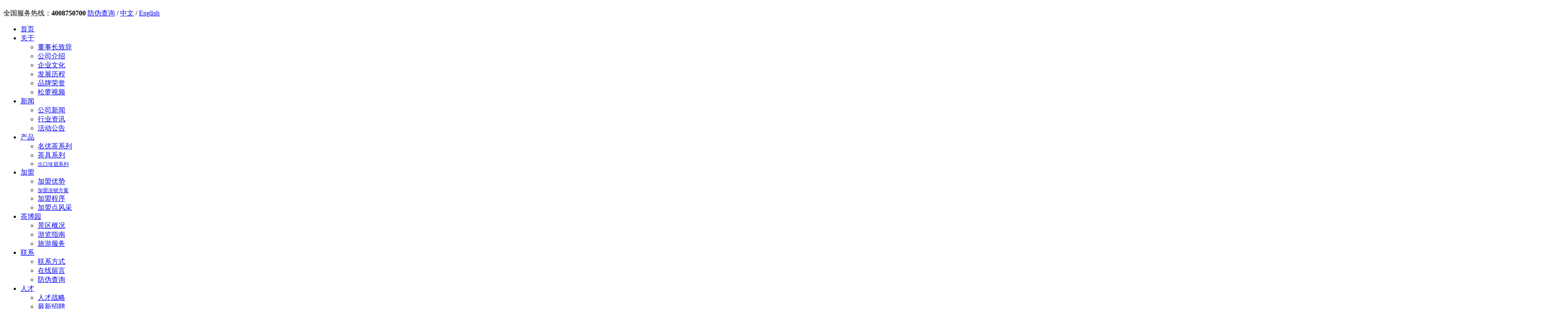

--- FILE ---
content_type: text/html; charset=utf-8
request_url: https://slstea.com/museum_info.php?id=216
body_size: 2587
content:
<!DOCTYPE html PUBLIC "-//W3C//DTD XHTML 1.0 Transitional//EN" "http://www.w3.org/TR/xhtml1/DTD/xhtml1-transitional.dtd">
<html xmlns="http://www.w3.org/1999/xhtml">
<head>
<meta name="Generator" content="ECSHOP v2.7.3" />
<meta http-equiv="Content-Type" content="text/html; charset=utf-8" />
<title>茶歇区_黄山王光熙松萝茶业股份公司</title>
<meta name="Keywords" content="" />
<meta name="Description" content="" />
<link href="themes/slstea/style.css" rel="stylesheet" type="text/css" />
<script defer src="https://tongji.whtime.net/pixel/hexwbH5b2zPGhyEU"></script>
<script type="text/javascript" src="js/jquery.min.js"></script><script type="text/javascript" src="js/common.js"></script><script type="text/javascript" src="js/transport.js"></script><script type="text/javascript" src="js/utils.js"></script><script type="text/javascript" src="js/site.js"></script></head>
<body class="page">
<script type="text/javascript">
var process_request = "正在处理您的请求...";
</script>
<div class="site_wrapper">
	<div class="site_head">
    	<div class="head_logo"><h1><a href="./"></a></h1></div>
        <div class="head_right">
        	<div class="head_right_top">
            	全国服务热线：<strong>4008750700</strong>
                <span><a href="#">防伪查询</a> / <a href="./">中文</a> / <a href="en/">English</a></span>
            </div>
            <div class="site_menu">
            	<ul class="clearfix">
                	<li class="one"><a href="/">首页</a></li>
                	<li class="one"><a href="aboutus.php?id=1">关于</a>
                    	<div class="xmenu">
                        	<ul>
                                <li class="two"><a href="about.php?id=1">董事长致辞</a></li>
                                <li class="two"><a href="about.php?id=2">公司介绍</a></li>
                                <li class="two"><a href="about.php?id=3">企业文化</a></li>
                                <li class="two"><a href="about.php?id=4">发展历程</a></li>
                                <li class="two"><a href="about.php?id=5">品牌荣誉</a></li>
                                <li class="two"><a href="about.php?id=7">松萝视频</a></li>
                            </ul>
                            <div class="xmenubot"></div>
                        </div>
                    </li>
                	<li class="one"><a href="news.php?id=2">新闻</a>
                    	<div class="xmenu">
                        	<ul>
                                <li class="two"><a href="article_cat.php?id=9">公司新闻</a></li>
                                <li class="two"><a href="article_cat.php?id=10">行业资讯</a></li>
                                <li class="two"><a href="article_cat.php?id=11">活动公告</a></li>
                            </ul>
                            <div class="xmenubot"></div>
                        </div>
                    </li>
                	<li class="one"><a href="categorys.php?id=5">产品</a>
                    	<div class="xmenu">
                        	<ul>
                                <li class="two"><a href="category.php?id=8">名优茶系列</a></li>
                                <li class="two"><a href="category.php?id=7">茶具系列</a></li>
                                <li class="two"><a href="category.php?id=9" style="font-size:12px;">出口珍眉系列</a></li>
                            </ul>
                            <div class="xmenubot"></div>
                        </div>
                    </li>
                	<li class="one"><a href="zsjm.php?id=15">加盟</a>
                    	<div class="xmenu">
                        	<ul>
                                <li class="two"><a href="zsjms.php?id=9">加盟优势</a></li>
                                <li class="two"><a href="zsjms.php?id=10" style="font-size:12px;">加盟连锁方案</a></li>
                                <li class="two"><a href="zsjms.php?id=14">加盟程序</a></li>
                                <li class="two"><a href="zsjm.php?id=15">加盟点风采</a></li>
                            </ul>
                            <div class="xmenubot"></div>
                        </div>
                    </li>
                	<li class="one"><a href="museum.php?id=6">茶博园</a>
                    	<div class="xmenu">
                        	<ul>
                                <li class="two"><a href="museum_info.php?id=17">景区概况</a></li>
                                <li class="two"><a href="museum.php?id=14">游览指南</a></li>
                                <li class="two"><a href="museum_info.php?id=20">旅游服务</a></li>
                            </ul>
                            <div class="xmenubot"></div>
                        </div>
                    </li>
                	<li class="one"><a href="contact.php?id=16">联系</a>
                    	<div class="xmenu">
                        	<ul>
                                <li class="two"><a href="contact.php?id=16">联系方式</a></li>
                                <li class="two"><a href="contact.php?id=18">在线留言</a></li>
                                <li class="two"><a href="/check.php?id=23">防伪查询</a></li>
                            </ul>
                            <div class="xmenubot"></div>
                        </div>
                    </li>
                    <li class="one"><a href="article.php?id=38">人才</a>
                    	<div class="xmenu">
                        	<ul>
                                <li class="two"><a href="article.php?id=38">人才战略</a></li>
                                <li class="two"><a href="article_cat.php?id=17">最新招聘</a></li>
                            </ul>
                            <div class="xmenubot"></div>
                        </div>
                    </li>
                </ul>
            </div>
        <div class="top_small" style="display:none">
            <div class="top_s_1ist"></div>
            <div class="top_s_1ist"></div>
            <div class="top_s_1ist"></div>
            <div class="top_s_1ist"></div>
            <div class="top_s_1ist"></div>
            <div class="top_s_1ist"></div>
        </div>
        </div>
    </div>    <div class="site_stat">
    	<div class="stat_title"><h2>松萝茶文化博览园</h2><strong>茶歇区</strong></div>
        <div class="stat_text"><span class="icon_home"></span>当前位置: <!--<a href=".">首页</a> > --><a href="museum.php?id=6">茶文化博览园</a> > 茶歇区</div>
    </div>
    <div class="site_body">
    	<div class="body_top"></div>
        <div class="body_middle">
        	<div class="body_left">
    
    	            	<ul class="left_nav">
                	                    <li><a href="museum_info.php?id=17" title="景区概况">景区概况</a></li>
                                        <li><a href="museum.php?id=14" title="游览指南">游览指南</a></li>
                                        <li><a href="museum_info.php?id=20" title="旅游服务">旅游服务</a></li>
                                    </ul>
             <ul id="telbox">
           <li><span>咨询电话：</span>0559-7533693</li>
           <li><span>投诉电话：</span>0559-7533700</li>
           <li><span>救援电话：</span>0559-7533701</li>
      </ul>
                <div class="left_link">
                	<a href="http://wangguangxi.tmall.com" target="_blank" class="llink_1">淘宝商城</a>
                </div>
                <div class="left_ewm">
                	<img src="themes/slstea/img/ico_ewm.png" />
                	扫码关注<br />黄山松萝茶·微信
                	<br/>
                	<p></p>
                		<img src="themes/slstea/img/ewm.jpg" />
                	扫码关注<br />松萝茶博园·微信
                </div>    
            </div>
            <div class="body_right">
                                <div id="sub">
                <p style="text-align: center;">　　<strong>茶歇区</strong>&nbsp;</p>
<p>　　在优雅、宁静、闲暇、舒适的环境下，听着曼妙的音乐，享受着松萝茶与四季不同的美食、地道小吃和茶点，让您拥有一份惬意的，且具有仪式感的午餐、下午茶和定制的食养&middot;茶膳。同时还可以承接各种轰趴，如：生日party  、茶话会、茶学研究会等。</p>
<p style="text-align: center;"><img src="/images/upload/Image/1(18).png" alt="" /></p>
<p style="text-align: center;"><img src="/images/upload/Image/1(66).jpg" alt="" /></p>
<p style="text-align: center;"><img src="/images/upload/Image/3(6).png" alt="" /></p>
<p style="text-align: center;"><img src="/images/upload/Image/4(3).png" alt="" /></p>
<p style="text-align: center;"><img src="/images/upload/Image/5(1).png" alt="" /></p>                </div>
                
            </div>
            <div class="clear"></div>
        </div>
        <div class="body_bottom"><span class="pconbg"></span></div>
    </div>
    <div class="site_footer">
    	<div class="footer_text">&copy; 2005-2026 黄山王光熙松萝茶业股份公司 版权所有，并保留所有权利。 技术支持：<a href="http://www.whtime.net" target="_blank" rel="noopener noreferrer">辰光网络</a> 　<a href="http://www.miibeian.gov.cn/" target="_blank" rel="noopener noreferrer">皖ICP备18021192号-1</a>&nbsp;&nbsp;<a href="https://tongji.whtime.net/login" target="_blank" rel="noopener noreferrer"><img src="https://tongji.whtime.net/duijie/tb.png" alt="辰光云统计平台" style="vertical-align: middle; width:18px; height:18px;"></a></div>
        <div class="footer_img">
        	<a class="img_wx" href="#">关注松萝茶●王光熙微信</a>
        	<a class="img_tm" href="http://wangguangxi.tmall.com" target="_blank" rel="noopener noreferrer">浏览松萝茶●王光熙天猫商城</a>
        	<a class="img_jd" href="http://songluocha.jd.com/" target="_blank" rel="noopener noreferrer">浏览松萝茶●王光熙京东商城</a>
        </div>
    </div></div>
</body>
</html>

--- FILE ---
content_type: application/javascript
request_url: https://tongji.whtime.net/pixel/hexwbH5b2zPGhyEU
body_size: 7325
content:
(() => {
    let pixel_url_base = "https:\/\/tongji.whtime.net\/";
    let pixel_key = "hexwbH5b2zPGhyEU";
    let pixel_exposed_identifier = "cgyun-analytics";
    let pixel_track_events_children = true;
    let pixel_track_sessions_replays = false;
    let pixel_heatmaps = [];
    let pixel_goals = [];

    /* Helper messages */
    let pixel_key_verify_message = "\u7edf\u8ba1\u4ee3\u7801\u5df2\u6b63\u786e\u5b89\u88c5";
    let pixel_key_dnt_message = "\u201c\u8bf7\u52ff\u8ddf\u8e2a\u201d\u529f\u80fd\u5df2\u542f\u7528\uff0c\u6211\u4eec\u5c0a\u91cd\u4f60\u7684\u9690\u79c1\uff0c\u6211\u4eec\u4e0d\u4f1a\u6536\u96c6\u4f60\u7684\u4fe1\u606f\u3002";
    let pixel_key_optout_message = "\u60a8\u9009\u62e9\u4e0d\u8ddf\u8e2a\uff0c\u6211\u4eec\u5c0a\u91cd\u60a8\u7684\u9690\u79c1\u548c\u60a8\u7684\u51b3\u5b9a\uff0c\u6211\u4eec\u4e0d\u4f1a\u8ddf\u8e2a\u60a8\u3002";

    const _0x58e2=['getFullYear','userAgent','getMonth','protocol','length','getItem','yes','getDate','test','startsWith','true','0123456789abcdefghijklmnopqrstuvwxyzABCDEFGHIJKLMNOPQRSTUVWXYZ','href','getSeconds','pixel_verify','location','replace','tablet','mobile','searchParams','getHours','desktop','www.','random','msDoNotTrack','get','setItem','doNotTrack','pixel_optout'];(function(_0x23d16e,_0x58e263){const _0x31a081=function(_0x194f8d){while(--_0x194f8d){_0x23d16e['push'](_0x23d16e['shift']());}};_0x31a081(++_0x58e263);}(_0x58e2,0xfa));const _0x31a0=function(_0x23d16e,_0x58e263){_0x23d16e=_0x23d16e-0x0;let _0x31a081=_0x58e2[_0x23d16e];return _0x31a081;};let get_random_string=(_0x57f7b,_0x4fbdd6)=>{let _0x56b4dc='';for(let _0x2be420=_0x57f7b;_0x2be420>0x0;--_0x2be420)_0x56b4dc+=_0x4fbdd6[Math['round'](Math[_0x31a0('0x5')]()*(_0x4fbdd6[_0x31a0('0xf')]-0x1))];return _0x56b4dc;},get_dynamic_var=_0x129bea=>{return'__'+pixel_key+'_'+_0x129bea;},get_random_id=()=>{let _0x5d3c8d=get_random_string(0x10,_0x31a0('0x16')),_0x1d1403=new Date();return _0x5d3c8d+=_0x1d1403[_0x31a0('0xb')](),_0x5d3c8d+=_0x1d1403[_0x31a0('0xd')](),_0x5d3c8d+=_0x1d1403[_0x31a0('0x12')](),_0x5d3c8d+=_0x1d1403[_0x31a0('0x2')](),_0x5d3c8d+=_0x1d1403['getMinutes'](),_0x5d3c8d+=_0x1d1403[_0x31a0('0x18')](),btoa(_0x5d3c8d);},is_do_not_track=()=>{return window['doNotTrack']||navigator[_0x31a0('0x9')]||navigator[_0x31a0('0x6')]?window['doNotTrack']=='1'||navigator[_0x31a0('0x9')]==_0x31a0('0x11')||navigator[_0x31a0('0x9')]=='1'||navigator['msDoNotTrack']=='1':![];},is_optout=()=>{let _0x281e93=new URL(document[_0x31a0('0x1a')])['searchParams'],_0x1a47af=_0x281e93[_0x31a0('0x7')](_0x31a0('0xa'));if(_0x1a47af!==null)return _0x1a47af=_0x1a47af==_0x31a0('0x15'),_0x1a47af?(localStorage['setItem'](get_dynamic_var(_0x31a0('0xa')),_0x31a0('0x15')),!![]):(localStorage[_0x31a0('0x8')](get_dynamic_var(_0x31a0('0xa')),'false'),![]);return localStorage[_0x31a0('0x10')](get_dynamic_var(_0x31a0('0xa')))==_0x31a0('0x15');},pixel_verify=()=>{let _0x52f990=new URL(document[_0x31a0('0x1a')])[_0x31a0('0x1')],_0x294bac=_0x52f990[_0x31a0('0x7')](_0x31a0('0x19'));_0x294bac!==null&&(_0x294bac!=''?pixel_key==_0x294bac&&alert(pixel_key_verify_message):alert(pixel_key_verify_message));},get_device_type=()=>{let _0x20a11a=/(?:phone|windows\s+phone|ipod|blackberry|(?:android|bb\d+|meego|silk|googlebot) .+? mobile|palm|windows\s+ce|opera mini|avantgo|mobilesafari|docomo)/gi,_0x54ecd8=/(?:ipad|playbook|(?:android|bb\d+|meego|silk)(?! .+? mobile))/gi;return _0x20a11a[_0x31a0('0x13')](navigator['userAgent'])?_0x31a0('0x0'):_0x54ecd8[_0x31a0('0x13')](navigator[_0x31a0('0xc')])?_0x31a0('0x1c'):_0x31a0('0x3');},get_current_url_domain_no_www=()=>{let _0x1e1d6c=window[_0x31a0('0x1a')][_0x31a0('0x17')][_0x31a0('0x1b')](window['location'][_0x31a0('0xe')]+'//',''),_0x1933ae=_0x31a0('0x4');return _0x1e1d6c[_0x31a0('0x14')](_0x1933ae)&&(_0x1e1d6c=_0x1e1d6c['replace'](_0x31a0('0x4'),'')),_0x1e1d6c;};

    
    
/* Sending data via ES6 Fetch */
let send_data_fetch = async data => {
    try {
        data['url'] = window.location.href;

        let request = await fetch(`${pixel_url_base}pixel-track/${pixel_key}`, {
            method: 'POST',
            headers: {'Content-Type': 'application/json'},
            body: JSON.stringify(data)
        })

        let response = await request.text()

        return response == '' ? response : JSON.parse(response);

    } catch (error) {
        console.log(`Analytics pixel: ${error}`);
    }
}

/* Sending data without expecting return answer */
let send_data_beacon = data => {
    try {
        data['url'] = window.location.href;

        navigator.sendBeacon(`${pixel_url_base}pixel-track/${pixel_key}`, JSON.stringify(data));
    } catch (error) {
        console.log(`Analytics pixel: ${error}`);
    }
};

/* Visitor class */
class AltumCodeVisitor {

    /* Create and initiate the class with the proper parameters */
    async initiate() {

        /* Check if we already have the visitor id */
        if(localStorage.getItem(get_dynamic_var('visitor_uuid')) && localStorage.getItem(get_dynamic_var('visitor_uuid')).trim() != '') {
            this.visitor_uuid = localStorage.getItem(get_dynamic_var('visitor_uuid')).trim();

            let custom_parameters = this.get_custom_parameters();

            /* If custom parameters are set after the initiation of the visitor, update the visitor with the new parameters */
            if(
                custom_parameters && (
                    !localStorage.getItem(get_dynamic_var('visitor_custom_parameters')) ||
                    (localStorage.getItem(get_dynamic_var('visitor_custom_parameters')) && localStorage.getItem(get_dynamic_var('visitor_custom_parameters')) != btoa(JSON.stringify(custom_parameters)))
                )
            ) {
                /* Generate the details for the visitor */
                let details = this.get_extra_details();

                /* Send the details */
                await send_data_fetch({
                    visitor_uuid: this.visitor_uuid,
                    type: 'initiate_visitor',
                    data: details
                });
            }

        } else {

            /* Generate it randomly */
            let visitor_uuid = get_random_id();

            this.visitor_uuid = visitor_uuid;

            /* Save it to localstorage */
            localStorage.setItem(get_dynamic_var('visitor_uuid'), this.visitor_uuid);

            /* Generate the details for the visitor */
            let details = this.get_extra_details();

            /* Send the details */
            await send_data_fetch({
                visitor_uuid,
                type: 'initiate_visitor',
                data: details
            });
        }

    }

    get_extra_details() {

        let data = {
            resolution: {
                width: window.screen.width,
                height: window.screen.height
            },

            /* Extra detection based on the browser is made directly on the server side */
        };

        let custom_parameters = this.get_custom_parameters();

        if(custom_parameters) {
            data.custom_parameters = custom_parameters;

            /* Save it to localstorage */
            localStorage.setItem(get_dynamic_var('visitor_custom_parameters'), btoa(JSON.stringify(custom_parameters)));
        }

        return data;
    }

    get_custom_parameters() {
        /* Check for extra parameters */
        let this_script = document.querySelector(`script[src$="pixel/${pixel_key}"]`);

        if(this_script.dataset.customParameters) {

            try {
                let custom_parameters = JSON.parse(this_script.dataset.customParameters);

                return custom_parameters;

            } catch(error) {
                return false;
            }

        } else {

            return false;

        }
    }

}


/* Session class */
class AltumCodeEvents {

    /* Create and initiate the class with the proper parameters */
    async initiate() {

        this.visitor_uuid = localStorage.getItem(get_dynamic_var('visitor_uuid'));
        this.visitor_session_uuid = localStorage.getItem(get_dynamic_var('visitor_session_uuid'));

        /* Store UUID of the last event for page loads */
        localStorage.setItem(get_dynamic_var('visitor_session_event_uuid'), get_random_id());
        this.visitor_session_event_uuid = localStorage.getItem(get_dynamic_var('visitor_session_event_uuid'));

        /* Get the session date if existing to detect the current session */
        let visitor_session_date = localStorage.getItem(get_dynamic_var('visitor_session_date'));
        let date = new Date();

        /* Check if the current page is the first for this session */
        if(!visitor_session_date || (visitor_session_date && date - (new Date(visitor_session_date)) > 30*60*1000)) {

            /* Generate the session uuid */
            this.visitor_session_uuid = get_random_id();
            localStorage.setItem(get_dynamic_var('visitor_session_uuid'), this.visitor_session_uuid);

            /* Emit the landing page event */
            await this.event_landing_page();

        } else {

            /* Emit the pageview event */
            await this.event_pageview()

        }

        /* Set the new session date */
        localStorage.setItem(get_dynamic_var('visitor_session_date'), date.toJSON());

        /* Expose function to window */
        window[pixel_exposed_identifier] = {

            goal: async (key) => {
                await this.event_goal_conversion(key);
            }

        };

        /* Initiate event handlers */
        if(pixel_track_events_children) {
            this.initiate_event_handlers();
        }

        /* Goals tracking if needed */
        if(pixel_goals.length) {
            let current_domain = get_current_url_domain_no_www();

            /* Iterate on all goals and initiate them if needed */
            for(let goal of pixel_goals) {

                /* Check if goal url matches the current url */
                if(goal.type == 'pageview' && (goal.url == current_domain || goal.url == 'www.'+current_domain)) {

                    await this.event_goal_conversion(goal.key);

                }
            }
        }

        /* Events array to be used by heatmaps and session recordings */
        let events = [];
        let events_tracking_initiated = false;

        /* Initiate heatmaps tracking if needed */
        if(pixel_heatmaps.length) {
            let device = get_device_type();
            let current_domain = get_current_url_domain_no_www();

            /* Iterate on all heatmaps and initiate them if needed */
            for(let heatmap of pixel_heatmaps) {

                /* Check if heatmap url matches the current url */
                if(heatmap.url == current_domain || heatmap.url == 'www.'+current_domain) {

                    /* If needed, snapshot the page and send the data */
                    if(!heatmap[`snapshot_id_${device}`]) {

                        rrwebRecord({
                            emit: async event => {
                                events_tracking_initiated = true;

                                /* Push events here */
                                events.push(event);

                                /* Send the snapshot data */
                                if(events.length == 2 && events[0].type == 4 && events[1].type == 2) {
                                    /* Send the caught snapshot */
                                    await send_data_fetch({
                                        type: 'heatmap_snapshot',
                                        heatmap_id: heatmap.heatmap_id,
                                        data: events
                                    });
                                }
                            },

                            /* Convert all text inputs to *** for privacy reasons */
                            maskAllInputs: true,

                            /* Remove unnecessary parts of the page */
                            slimDOMOptions: {
                                comment: true,
                                headFavicon: true,
                                headWhitespace: true,
                                headMetaDescKeywords: true,
                                headMetaSocial: true,
                                headMetaRobots: true,
                                headMetaHttpEquiv: true,
                                headMetaAuthorship: true,
                                headMetaVerification: true
                            },
                        });
                    }

                    /* Initiate the events handlers for heatmaps */
                    this.initiate_event_handler_click(heatmap.heatmap_id);
                    // this.initiate_event_handler_scroll(heatmap.heatmap_id);

                    /* No need to continue the loop if found the heatmap */
                    break;
                }
            }
        }

        /* Session replay tracking */
        if(pixel_track_sessions_replays) {

            if(!events_tracking_initiated) {
                rrwebRecord({
                    /* Convert all text inputs to *** for privacy reasons */
                    maskAllInputs: true,

                    /* Remove unnecessary parts of the page */
                    slimDOMOptions: {
                        comment: true,
                        headFavicon: true,
                        headWhitespace: true,
                        headMetaDescKeywords: true,
                        headMetaSocial: true,
                        headMetaRobots: true,
                        headMetaHttpEquiv: true,
                        headMetaAuthorship: true,
                        headMetaVerification: true
                    },

                    emit: event => {
                        events.push(event);
                    },
                });
            }

            let send_sessions_replays = async () => {

                if(events.length) {
                    await send_data_fetch({
                        visitor_uuid: this.visitor_uuid,
                        visitor_session_uuid: this.visitor_session_uuid,
                        visitor_session_event_uuid: this.visitor_session_event_uuid,
                        type: 'replays',
                        data: events
                    });

                    events = [];
                }

            };

            setInterval(send_sessions_replays, 1000);

            /* Timer for the click so we dont spam the server */
            let timer = false;

            document.addEventListener('click', event => {

                /* Make sure the event was fired by the actual user and not programatically */
                if(!event.isTrusted) {
                    return false;
                }

                /* Timeout depending on the element that has been clicked so that we can detect actual url changes clicks */
                let timeout = event.target.tagName == 'A' && !event.target.getAttribute('href').startsWith('#') ? 0 : 500;

                timer = setTimeout(() => send_sessions_replays, timeout);

            });

            document.querySelectorAll('form').forEach(form_element => {

                form_element.addEventListener('submit', send_sessions_replays);

            });

            /* On page changes */
            const termination_event = 'onpagehide' in self ? 'pagehide' : 'unload';

            window.addEventListener(termination_event, send_sessions_replays, {capture: true});
        }

    }

    initiate_event_handlers() {
        this.initiate_event_handler_click();

        this.initiate_event_handler_scroll();

        this.initiate_event_handler_forms();

        this.initiate_event_handler_resize();
    }

    /* Mouse click event handler */
    initiate_event_handler_click(heatmap_id = null) {
        /* Last click data for comparison */
        let click_data = '';

        /* Count of the clicks when the click is simply the same */
        let clicks_count = 1;

        /* Timer for the click so we dont spam the server */
        let timer = false;

        document.addEventListener('click', event => {

            /* Make sure the event was fired by the actual user and not programatically */
            if(!event.isTrusted) {
                return false;
            }

            /* Timeout depending on the element that has been clicked so that we can detect actual url changes clicks */
            let timeout = event.target.tagName == 'A' && !event.target.getAttribute('href').startsWith('#') ? 0 : 500;

            /* Get the text of the area that the user clicked */
            let text = event.target.innerText.length > 61 ? `${event.target.innerText.substr(0, 61)}...` : event.target.innerText;

            let data = {
                mouse: {
                    x: event.pageX,
                    y: event.pageY
                },

                text: text,
                element: event.target.tagName.toLowerCase()
            };


            /* Check if the click is the same with the previous */
            if(JSON.stringify(data) == click_data) {
                clicks_count++;

                clearInterval(timer);
            }

            click_data = JSON.stringify(data);

            timer = setTimeout(() => {

                this.event_child('click', data, clicks_count, heatmap_id);

                clicks_count = 1;

            }, timeout);

        });
    }

    /* Scroll event handler */
    initiate_event_handler_scroll(heatmap_id = null) {

        /* Timer for the scroll so we dont spam the server */
        let timer = false;

        document.addEventListener('scroll', event => {

            /* Make sure the event was fired by the actual user and not programatically */
            if(!event.isTrusted) {
                return false;
            }

            let data = {
                scroll: {
                    percentage: parseInt((document.documentElement['scrollTop'] || document.body['scrollTop']) / ((document.documentElement['scrollHeight'] || document.body['scrollHeight']) - document.documentElement.clientHeight) * 100)

                    // Do not store the top value, store the percentage of scrolling instead
                    // top: window.pageYOffset || document.documentElement.scrollTop,

                    // Most websites do not have a horizontal scroll
                    // left: window.pageXOffset || document.documentElement.scrollLeft
                }
            };


            clearInterval(timer);

            timer = setTimeout(() => {

                this.event_child('scroll', data, 1, heatmap_id);

            }, 500);

        });
    }

    /* Inputs event handler */
    initiate_event_handler_forms() {

        let event_handler_form = event => {

            /* Store data from the form */
            let data = {
                form: {

                }
            };

            // INPUT VALUES ARE NOT STORED ANYMORE FOR PRIVACY REASONS
            // let form_element = event.target;
            //
            // /* Parse all the input fields */
            // form_element.querySelectorAll('input').forEach(input_element => {
            //
            //     if(input_element.type == 'password' || input_element.type == 'hidden') {
            //         return;
            //     }
            //
            //     if(input_element.name.indexOf('captcha') !== -1) {
            //         return;
            //     }
            //
            //     data.form[input_element.name] = input_element.value;
            //
            // });

            /* Submit the event */
            this.event_child('form', data);

        };

        /* Make sure to know all of the form submissions on the page */
        document.querySelectorAll('form').forEach(form_element => {

            form_element.addEventListener('submit', event_handler_form);

        });

    }

    /* Window resize event handler */
    initiate_event_handler_resize() {

        /* Timer for the scroll so we dont spam the server */
        let timer = false;

        window.addEventListener('resize', event => {

            /* Make sure the event was fired by the actual user and not programatically */
            if(!event.isTrusted) {
                return false;
            }

            let data = {
                viewport: this.get_viewport()
            };


            clearInterval(timer);

            timer = setTimeout(() => {

                this.event_child('resize', data);

            }, 500);

        });

    }

    async event_landing_page() {

        let data = {
            path: window.location.pathname,
            title: document.title,
            referrer: document.referrer.includes(`${location.protocol}//${location.host}${location.pathname}`) ? null : document.referrer,

            utm: this.get_utm_params(),

            viewport: this.get_viewport()
        };

        await this.send_data({
            visitor_uuid: this.visitor_uuid,
            visitor_session_uuid: this.visitor_session_uuid,
            visitor_session_event_uuid: this.visitor_session_event_uuid,
            type: 'landing_page',
            data
        });

    }

    async event_pageview() {

        let data = {
            path: window.location.pathname,
            title: document.title,
            referrer: document.referrer.includes(`${location.protocol}//${location.host}${location.pathname}`) ? null : document.referrer,

            utm: this.get_utm_params(),

            viewport: this.get_viewport()
        };

        await this.send_data({
            visitor_uuid: this.visitor_uuid,
            visitor_session_uuid: this.visitor_session_uuid,
            visitor_session_event_uuid: this.visitor_session_event_uuid,
            type: 'pageview',
            data
        });

    }

    event_child(type, data = {}, count = 1, heatmap_id = null) {

        send_data_beacon({
            visitor_uuid: this.visitor_uuid,
            visitor_session_uuid: this.visitor_session_uuid,
            visitor_session_event_uuid: this.visitor_session_event_uuid,
            type,
            data,
            count,
            heatmap_id
        });

    }

    async event_goal_conversion(key) {

        /* Iterate on all goals and initiate them if needed */
        for(let goal of pixel_goals) {

            /* Check if goal url matches the current url */
            if(goal.key == key && !localStorage.getItem(get_dynamic_var(`visitor_goal_${goal.key}`))) {

                /* Send the goal completion */
                await send_data_fetch({
                    visitor_uuid: this.visitor_uuid,
                    visitor_session_uuid: this.visitor_session_uuid,
                    visitor_session_event_uuid: this.visitor_session_event_uuid,
                    type: 'goal_conversion',
                    goal_key: goal.key
                });

                /* Set it in the local storage to make sure to not send it again */
                localStorage.setItem(get_dynamic_var(`visitor_goal_${goal.key}`), true);

                break;
            }

        }
    }

    async send_data(data) {

        let response = await send_data_fetch(data);

        /* Handle potential needs to refresh the visitor or session */
        if(response && response.details && response.details.refresh) {

            switch(response.details.refresh) {
                case 'visitor':

                    localStorage.removeItem(get_dynamic_var('visitor_uuid'));

                    /* reInitiate the Visitor */
                    let altumcode_visitor = new AltumCodeVisitor();

                    await altumcode_visitor.initiate();

                    break;

                case 'session':

                    localStorage.removeItem(get_dynamic_var('visitor_session_uuid'));
                    localStorage.removeItem(get_dynamic_var('visitor_session_date'));

                    /* reInitiate the Events */
                    let altumcode_events = new AltumCodeEvents();

                    await altumcode_events.initiate();

                    break;
            }

        }

    }

    get_viewport() {
        return {
            width: window.innerWidth || document.documentElement.clientWidth || document.body.clientWidth,
            height: window.innerHeight || document.documentElement.clientHeight || document.body.clientHeight,
        }
    }

    get_utm_params() {
        let url_params = new URLSearchParams(window.location.search);

        return {
            source: url_params.get('utm_source'),
            medium: url_params.get('utm_medium'),
            campaign: url_params.get('utm_campaign'),
            term: url_params.get('utm_term'),
            content: url_params.get('utm_content'),
        };
    }

}

    const _0x6b10=['798894dkzAjL','addEventListener','220380invDvU','10162bmAhxr','27508zrnmwF','documentElement','1sgMnpZ','1anFWqr','1BZlMhd','querySelector','complete','14oebSvJ','script[src$=\x22pixel/','readyState','log','169581KNEqbv','129931UQLAXe','DOMContentLoaded','2gRnJmw','initiate','166524VHIwjd','loading'];const _0x26c67e=_0x3fe8;function _0x3fe8(_0x670d0a,_0x673df3){return _0x3fe8=function(_0x6b102c,_0x3fe87e){_0x6b102c=_0x6b102c-0x1d7;let _0x457c21=_0x6b10[_0x6b102c];return _0x457c21;},_0x3fe8(_0x670d0a,_0x673df3);}(function(_0x35bd03,_0x32062f){const _0x132810=_0x3fe8;while(!![]){try{const _0x5df856=parseInt(_0x132810(0x1e6))+parseInt(_0x132810(0x1e1))*parseInt(_0x132810(0x1d9))+-parseInt(_0x132810(0x1ec))*parseInt(_0x132810(0x1da))+-parseInt(_0x132810(0x1dd))*-parseInt(_0x132810(0x1eb))+parseInt(_0x132810(0x1ea))+parseInt(_0x132810(0x1e2))*parseInt(_0x132810(0x1e4))+parseInt(_0x132810(0x1d8))*-parseInt(_0x132810(0x1e8));if(_0x5df856===_0x32062f)break;else _0x35bd03['push'](_0x35bd03['shift']());}catch(_0xf7e8b9){_0x35bd03['push'](_0x35bd03['shift']());}}}(_0x6b10,0x20475));let altumcodestart=async()=>{const _0x324ef9=_0x3fe8;pixel_verify();let _0x4a3184=document[_0x324ef9(0x1db)](_0x324ef9(0x1de)+pixel_key+'\x22]'),_0x20fee0=is_do_not_track(),_0x31401f=is_optout(),_0x2a4458=!_0x31401f&&(!_0x20fee0||_0x20fee0&&_0x4a3184['dataset']['ignoreDnt']);if(_0x2a4458){let _0x36abf3=new AltumCodeVisitor();await _0x36abf3[_0x324ef9(0x1e5)]();let _0x249077=new AltumCodeEvents();await _0x249077[_0x324ef9(0x1e5)]();}else _0x20fee0&&console[_0x324ef9(0x1e0)](pixel_url_base+':\x20'+pixel_key_dnt_message),_0x31401f&&console[_0x324ef9(0x1e0)](pixel_url_base+':\x20'+pixel_key_optout_message);},altumcodeprestart=()=>{altumcodestart();};document['readyState']===_0x26c67e(0x1dc)||document[_0x26c67e(0x1df)]!==_0x26c67e(0x1e7)&&!document[_0x26c67e(0x1d7)]['doScroll']?altumcodeprestart():document[_0x26c67e(0x1e9)](_0x26c67e(0x1e3),()=>{altumcodeprestart();});
})();
